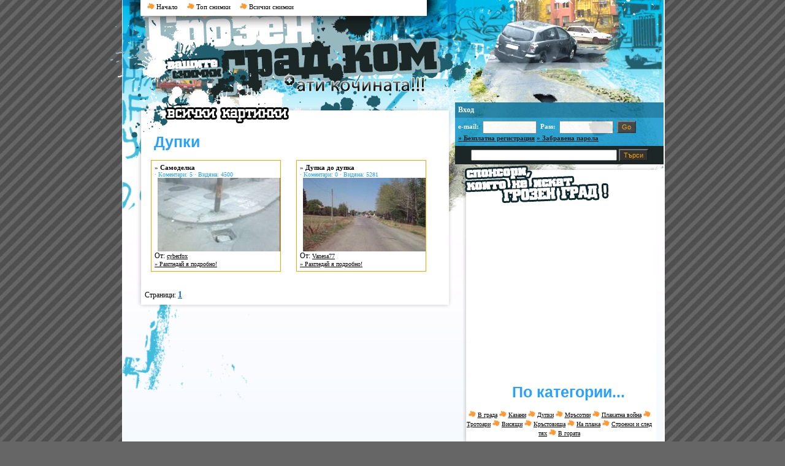

--- FILE ---
content_type: text/html
request_url: http://www.grozengrad.com/pictures.php?category_id=6
body_size: 2814
content:
<!DOCTYPE html PUBLIC "-//W3C//DTD XHTML 1.0 Transitional//EN" "http://www.w3.org/TR/xhtml1/DTD/xhtml1-transitional.dtd">
<html xmlns="http://www.w3.org/1999/xhtml">
	<head>
		
		<title>  Грозен град - имаш шанса да помогнеш да стане по-добър</title>
		<meta name="description" content="Грозен Град - проект, който има за цел да помогне родните ни места, домовете ни да станат по-красиви. Ако ев този сайт няма нито една нова снимка, то това е успех. "/>
		<meta name="keywords" content="грозен град, град в България, казан, разбита улица, порутена сграда, локва, дупка, коли на тротоара, строеж, мръсен казан"/>		
		  
		<link rel="stylesheet" type="text/css" href="./css/style.css">
		<meta http-equiv="Content-Type" content="text/html; charset=utf-8">
		<!--[if IE 6]><link rel="stylesheet" type="text/css" href="./css/styleIe-6.css"><![endif]-->	
		<script src="AC_RunActiveContent.js" type="text/javascript"></script>	
		<script type="text/javascript" src="js.js"></script>
		<link rel="stylesheet" type="text/css" href="stars.css" />
	</head>
	<body>
		<div id="site">
			<div id="header">
				<div id="topMenuLeft">
																																																																																												<a href="index.php" target="" class="topBlackLinks">
												<img src="images/bullet2.gif" border="0"> Начало</a>
						&nbsp;&nbsp;&nbsp;																											<a href="top_pictures.php" target="" class="topBlackLinks">
												<img src="images/bullet2.gif" border="0"> Топ снимки</a>
						&nbsp;&nbsp;&nbsp;																											<a href="pictures.php" target="" class="topBlackLinks">
												<img src="images/bullet2.gif" border="0"> Всички снимки</a>
																				</div>
											</div>
			<div id="warp">
				<div id="leftPart">					<div id="allHeader"></div>
					<div class="smallBackground">
										<span class="bigHeading">Дупки</span><br /><br />
												<div class="itemPictureStandart" onMouseOver="this.style.backgroundColor='#ffa200';" onMouseOut="this.style.backgroundColor='#FFF';">
							<a href="show_picture.php?picture_id=45" class="topBlackLinks">
								&raquo; <strong>Самоделка</strong><br />
								<span class="blueText">&middot; Коментари: 5 &middot; Видяна: 4500</span>
								<br />
							<div style="width: 210px; height: 120px; background-image: url(pictures/tn/122063752790508.jpg); background-repeat: no-repeat; background-position: center;">
							<a href="show_picture.php?picture_id=45" class="topBlackLinks">
							<img src="images/transp.gif" border="0" width="210" height="120"/>
							</a>
							</div>
								От: <a href="user_profile.php?user_id=22" class="smallblueLinks">cyberfox</a>
								<br/><a href="show_picture.php?picture_id=45" class="smallblueLinks">&raquo; Разгледай я подробно!</a>
								<div class="clear"></div>
															</a>
						</div>
												<div class="itemPictureStandart" onMouseOver="this.style.backgroundColor='#ffa200';" onMouseOut="this.style.backgroundColor='#FFF';">
							<a href="show_picture.php?picture_id=16" class="topBlackLinks">
								&raquo; <strong>Дупка до дупка</strong><br />
								<span class="blueText">&middot; Коментари: 0 &middot; Видяна: 5281</span>
								<br />
							<div style="width: 210px; height: 120px; background-image: url(pictures/tn/121439622555530.jpg); background-repeat: no-repeat; background-position: center;">
							<a href="show_picture.php?picture_id=16" class="topBlackLinks">
							<img src="images/transp.gif" border="0" width="210" height="120"/>
							</a>
							</div>
								От: <a href="user_profile.php?user_id=12" class="smallblueLinks">Vanesa77</a>
								<br/><a href="show_picture.php?picture_id=16" class="smallblueLinks">&raquo; Разгледай я подробно!</a>
								<div class="clear"></div>
															</a>
						</div>
												<div class="clear"></div>&nbsp;&nbsp;&nbsp;&nbsp;&nbsp;Страници: <a href="?category_id=6&page=0" class="blueLinks"><strong>1</strong></a> 										</div>
					<div class="clear"></div>
					<div class="smallFooter"></div>
</div>
				<div id="rightPart">
											<div class="logFormHeading"><strong>Вход</strong></div>
						<div class="logForm">
						<form method="post" action="enter.php">
						<div class="left50Small">
							<strong>e-mail:</strong>&nbsp;&nbsp;
						</div>
						<div class="right50Small">
							<input type="text" name="email" class="inputFieldSmallTop" id="email"><br />
						</div>
						<div class="left50Small">
							&nbsp;&nbsp;<strong>Pass:</strong>&nbsp;&nbsp;
						</div>
						<div class="right50Small">
							<input type="password" name="pass_word" class="inputFieldSmallTop"><br />
						</div>
						<div class="left50Small">
						</div>
						<div class="right50Small">
							&nbsp;&nbsp;<input type="submit" name="Submit" class="submitField" value="Go"><br />
						</div>
						</form>
								
						<div class="clear"></div>
						<a href="register.php" class="smallblackLinks">&raquo; Безплатна регистрация</a>
						<a href="forgot_password.php" class="smallblackLinks">&raquo; Забравена парола</a>
					</div>
										<div class="clear"></div>
					<div class="blackBackground">
						<input type="text" class="inputField">
						<input type="submit" value="Търси" class="submitField">
					</div>
					<div id="sponsoredHeading"></div>
					<div class="rightBox" >
						<OBJECT classid="clsid:D27CDB6E-AE6D-11cf-96B8-444553540000"
 codebase="http://download.macromedia.com/pub/shockwave/cabs/flash/swflash.cab#version=6,0,0,0"
 WIDTH="291" HEIGHT="287" id="map3" ALIGN="">
 <PARAM NAME=movie VALUE="map3.swf"> <PARAM NAME=quality VALUE=high> <PARAM NAME=bgcolor VALUE=#FFFFFF> <EMBED src="map3.swf" quality=high bgcolor=#FFFFFF  WIDTH="291" HEIGHT="287" NAME="map3" ALIGN=""
 TYPE="application/x-shockwave-flash" PLUGINSPAGE="http://www.macromedia.com/go/getflashplayer"></EMBED>
</OBJECT>
					</div>
					<div class="rightBox" >
					 	<span class="bigHeading">По категории...</span><br /><br />
													<img src="images/bullet2.gif" border="0"/> <a href="pictures.php?category_id=1" class="smallblueLinks">В града</a>
													<img src="images/bullet2.gif" border="0"/> <a href="pictures.php?category_id=7" class="smallblueLinks">Казани</a>
													<img src="images/bullet2.gif" border="0"/> <a href="pictures.php?category_id=6" class="smallblueLinks">Дупки</a>
													<img src="images/bullet2.gif" border="0"/> <a href="pictures.php?category_id=9" class="smallblueLinks">Мръсотии</a>
													<img src="images/bullet2.gif" border="0"/> <a href="pictures.php?category_id=13" class="smallblueLinks">Плакатна война</a>
													<img src="images/bullet2.gif" border="0"/> <a href="pictures.php?category_id=14" class="smallblueLinks">Тротоари</a>
													<img src="images/bullet2.gif" border="0"/> <a href="pictures.php?category_id=15" class="smallblueLinks">Висящи</a>
													<img src="images/bullet2.gif" border="0"/> <a href="pictures.php?category_id=16" class="smallblueLinks">Кръстовища</a>
													<img src="images/bullet2.gif" border="0"/> <a href="pictures.php?category_id=10" class="smallblueLinks">На плажа</a>
													<img src="images/bullet2.gif" border="0"/> <a href="pictures.php?category_id=12" class="smallblueLinks">Строежи и след тях</a>
													<img src="images/bullet2.gif" border="0"/> <a href="pictures.php?category_id=11" class="smallblueLinks">В гората</a>
											</div>
					<div class="rightBox">
					<br />
						<span class="bigHeading">Населени места...</span><br /><br />
						<div style="width: 300px; margin: 0 auto 0 auto; position: relative; z-index: 30; ">
													<div style="width: 50%; height: 30px; float:left;"><a href="city.php?city_id=88" class="smallblueLinks"><img src="images/bullet2.gif" border="0"/>Царево</a>
							</div>
													<div style="width: 50%; height: 30px; float:left;"><a href="city.php?city_id=70" class="smallblueLinks"><img src="images/bullet2.gif" border="0"/>Пещера</a>
							</div>
													<div style="width: 50%; height: 30px; float:left;"><a href="city.php?city_id=3" class="smallblueLinks"><img src="images/bullet2.gif" border="0"/>Асеновград</a>
							</div>
													<div style="width: 50%; height: 30px; float:left;"><a href="city.php?city_id=34" class="smallblueLinks"><img src="images/bullet2.gif" border="0"/>Бургас</a>
							</div>
													<div style="width: 50%; height: 30px; float:left;"><a href="city.php?city_id=2" class="smallblueLinks"><img src="images/bullet2.gif" border="0"/>Пловдив</a>
							</div>
													<div style="width: 50%; height: 30px; float:left;"><a href="city.php?city_id=21" class="smallblueLinks"><img src="images/bullet2.gif" border="0"/>София</a>
							</div>
												<div class="clear"></div>
						</div>
					</div>
					<div class="rightBoxFooter">
					</div>
				</div>
			</div>
			<div class="clear"></div>
			<div id="footer">
				<div class="clear"></div>
				<div id="footerMenuLeft">
																						<a href="#" target="" class="topBlackLinks">
												<img src="images/bullet2.gif" border="0">  Топ потребители&nbsp;&nbsp;&nbsp;
						</a>
																											<a href="#" target="" class="topBlackLinks">
												<img src="images/bullet2.gif" border="0">  Топ Снимки&nbsp;&nbsp;&nbsp;
						</a>
																											<a href="#" target="" class="topBlackLinks">
												<img src="images/bullet2.gif" border="0">  Потребители&nbsp;&nbsp;&nbsp;
						</a>
																																																																																				</div>
				<div class="clear"></div>
				<div class="footerGray">
					<br />
					<br />
					
				</div>
			</div>
		</div>
		<script type="text/javascript">
var gaJsHost = (("https:" == document.location.protocol) ? "https://ssl." : "http://www.");
document.write(unescape("%3Cscript src='" + gaJsHost + "google-analytics.com/ga.js' type='text/javascript'%3E%3C/script%3E"));
</script>
<script type="text/javascript">
var pageTracker = _gat._getTracker("UA-4127439-13");
pageTracker._initData();
pageTracker._trackPageview();
</script>
	</body>
</html>				

--- FILE ---
content_type: text/css
request_url: http://www.grozengrad.com/css/style.css
body_size: 2685
content:
BODY{
	background-color: #666666;
	background-image: url(../images/background.jpg);
	margin: 0px;
	font-family: Verdana;
}
#site{
	width: 920px;
	height: auto;
	background-image: url(../images/desbackground.png);
	height: auto;
	margin: 0px auto 0px auto;
}
#header{
	position: relative;
	width: 800px;
	margin: 0px auto 0px auto;
	height: 167px;
}
#warp{
	width: 885px;
	margin-left: 19px;
}
#topMenuLeft{
	width: 460px;
	height: 100px;
	float: left;
	margin-top: 4px;
}
#footerMenuLeft{
	width: 500px;
	float: left;
	margin-top: 17px;
	margin-left: 30px;
	position: relative;
	z-index: 30;
	font-family: Verdana;
}
#topMenuRight{
	width: 300px;
	height: 100px;
	float: left;
	margin-top: 3px;
}
#leftPart{
	margin-left: 22px;
	float: left;
	width: 521px;
	height: auto;
}
#rightPart{
	width: 340px;
	float: left;
	height: auto;
	z-index: 50;
	position: relative;
}
#editorsHeading{
	width: 518px;
	height: 40px;
	background-image: url(../images/des_05.png);
}
#editorsBody{
	width: 518px;
	height: 180px;
	background-image: url(../images/des_07.png);
	background-repeat: no-repeat;
}
#top3Heading{
	width: 518px;
	height: 84px;
	background-image: url(../images/des_15.png);
	background-repeat: no-repeat;
}
#top3Body{
	width: 518px;
	height: auto;
	background-image: url(../images/backgroundsquare.png);
	background-repeat: repeat-y;
	font-size: 12px;
	float: left;
}
#topPigStuff{
	width: 518px;
	height: 72px;
	background-image: url(../images/des_17.png);
	background-repeat: repeat-y;
	font-size: 12px;
	float: left;
}
#headerRegistration{
	width: 518px;
	height: 50px;
	background-image: url(../images/registrationheader.png);
	background-repeat: repeat-y;
	font-size: 12px;
	float: left;
}
#commentsHeader{
	width: 518px;
	height: 50px;
	background-image: url(../images/commentsheader.png);
	background-repeat: repeat-y;
	font-size: 12px;
	float: left;
}
#messageHeader{
	width: 518px;
	height: 50px;
	background-image: url(../images/messageheader.png);
	background-repeat: repeat-y;
	font-size: 12px;
	float: left;
}
#useroptionsHeader{
	width: 518px;
	height: 50px;
	background-image: url(../images/useroptionsheader.png);
	background-repeat: repeat-y;
	font-size: 12px;
	float: left;
}
#userProfileHeader{
	width: 518px;
	height: 50px;
	background-image: url(../images/userprofileheader.png);
	background-repeat: repeat-y;
	font-size: 12px;
	float: left;
}
#userMessagingHeader{
	width: 518px;
	height: 50px;
	background-image: url(../images/usermessagingheader.png);
	background-repeat: repeat-y;
	font-size: 12px;
	float: left;
}
#addPictureHeader{
	width: 518px;
	height: 50px;
	background-image: url(../images/addpictureheader.png);
	background-repeat: repeat-y;
	font-size: 12px;
	float: left;
}
#myProfileHeader{
	width: 518px;
	height: 50px;
	background-image: url(../images/myprofileheader.png);
	background-repeat: repeat-y;
	font-size: 12px;
	float: left;
}
#myPicturesHeader{
	width: 518px;
	height: 50px;
	background-image: url(../images/mypicturesheader.png);
	background-repeat: repeat-y;
	font-size: 12px;
	float: left;
}
#inboxHeader{
	width: 518px;
	height: 50px;
	background-image: url(../images/inboxheader.png);
	background-repeat: repeat-y;
	font-size: 12px;
	float: left;
}
#enterHeader{
	width: 518px;
	height: 50px;
	background-image: url(../images/enterheader.png);
	background-repeat: repeat-y;
	font-size: 12px;
	float: left;
}
#allHeader{
	width: 518px;
	height: 50px;
	background-image: url(../images/allheader.png);
	background-repeat: repeat-y;
	font-size: 12px;
	float: left;
}
#forgotPasswordHeader{
	width: 518px;
	height: 50px;
	background-image: url(../images/forgotpasswordheader.png);
	background-repeat: repeat-y;
	font-size: 12px;
	float: left;
}
#top3Footer{
	width: 518px;
	height: 14px;
	background-image: url(../images/backgroundsquarefooter.png);
	background-repeat: no-repeat;
}
#editorsFooter{
	width: 518px;
	height: 60px;
	background-image: url(../images/backgroundeditorsfooter.png);
	background-repeat: no-repeat;
}
#footer{
	background-image: url(../images/des_20.png);
	background-repeat: no-repeat;
	width: 868px;
	height: 181px;
	margin: 0px auto 0px auto;
}
#sponsoredHeading{
	background-image: url(../images/des_13.png);
	background-repeat: no-repeat;
	width: 315px;
	height: 70px;
	margin: 0px auto 0px auto;
}
.footerGray{
	color: #205E6D;
	font-size: 11px;
	width: 450px;
	height: auto;
	margin-left: 30px;
	position:relative;
	z-index: 30;
	text-align: center;
	
}
.rightBox{
	background-image: url(../images/backgroundSponsored.png);
	/*background-image: url(../images/backgroundSponsored2.gif);*/
	text-align: center;
	background-repeat: no-repeat;
	height: auto;
	width: 315px;
	margin: 0px auto 0px auto;
	z-index: 30;
}
.rightBoxFooter{
	background-image: url(../images/backgroundSponsoredFooter.png);
	background-repeat: no-repeat;
	height: 18px;
	width: 315px;
	margin: 0px auto 0px auto;
}
.smallBackground{
	width: 518px;
	height: auto;
	background-image: url(../images/backgroundsquare.png);
	background-repeat: repeat-y;
	font-size: 12px;
	float: left;
	font-family: Verdana;
}
.commentsHeaderFirst{
	width: 518px;
	height: 10px;
	background-image: url(../images/commentsheader.png);
	background-repeat: no-repeat;
}
.clearHeader{
	width: 518px;
	height: 10px;
	background-image: url(../images/clearheader.png);
	background-repeat: no-repeat;
}
.commentsBody{
	width: 498px;
	height: auto;
	padding: 10px;
	font-size: 11px;
	background-image: url(../images/commentsbody.jpg);
	background-repeat: repeat-y;
	z-index: 30;
	position: relative;
}

.commentsFooter{
	width: 518px;
	height: 21px;
	background-image: url(../images/commentsfooter.png);
	background-repeat: no-repeat;
}
.smallFooter{
	width: 518px;
	height: 14px;
	background-image: url(../images/backgroundsquarefooter.png);
	background-repeat: no-repeat;
}
.topColumn{
	width: 230px;
	float: left;
	height: auto;
	margin-left: 0px;
	
}
.topEditorLeft{
	width: 205px;
	height: 158px;
	float: left;
	margin-left: 19px;
	margin-top: 0px;
}
.topEditorRight{
	width: 205px;
	height: 158px;
	float: left;
	margin-left: 30px;
	margin-top: 0px;
}
.topButton{
	padding-top: 4px;
}
.itemTop3{
	width: 130;
	height: auto;
	float: left;
	margin-left: 25px;
	font-family: Verdana;
	font-size: 11px;
	padding: 5px;
	z-index: 40;
	position: relative;
	margin-bottom: 10px;
	border: 1px solid #ffa200;
}
.itemPicture{
	width: 140px;
	height: 100px;
	float: left;
	margin-left: 25px;
	margin-bottom: 30px;
	font-family: Verdana;
	background-color: #EEE;
	font-size: 12px;
	padding: 5px;
	z-index: 40;
}
.itemPictureStandart{
	width: 200px;
	height: 170px;
	float: left;
	margin-left: 25px;
	margin-bottom: 30px;
	font-family: Verdana;
	font-size: 12px;
	padding: 5px;
	z-index: 40;
	position: relative;
	border: 1px solid #ffa200;

}
.itemPictureStandart:hover{
	width: 200px;
	height: 170px;
	float: left;
	margin-left: 25px;
	margin-bottom: 30px;
	font-family: Verdana;
	background-color: #42BCDC;
	font-size: 12px;
	padding: 5px;
	z-index: 40;
}
.row{
	width: 90%;
	margin: 0 auto 0 auto;
	height: auto;
}
.itemPictureBox{
	float: left; 
	width: 140px;
	height: 140px;
	margin-right: 15px;
	margin-bottom: 30px;
}
.itemPictureAdmin{
	width: 140px;
	height: 120px;
	margin-left: 15px;
	font-family: Verdana;
	background-color: #EEE;
	font-size: 12px;
	padding: 5px;
	z-index: 40;
}
.itemPictureOptions{
	width: 140px;
	height: 20px;
	margin-left: 15px;
	margin-bottom: 30px;
	font-family: Verdana;
	background-color: #EEE;
	font-size: 11px;
	padding: 5px;
	z-index: 40;
}
.clear{
	clear: both;
}
.blackBackground{
	padding: 5px;
	background-color: #1C2627;
	text-align: center;
	height: auto;
}
.textItemEditorsLeft{
	font-family: Verdana;
	font-size: 12px;
	margin-left: 20px;
	float: left;
	width: 220px;
	z-index: 30;
	position: relative;
}
.textItemEditorsRight{
	font-family: Verdana;
	font-size: 12px;
	padding-left: 20px;
	float: left;
	width: 200px;
	z-index: 30;
	position: relative;
}
.inputField{
	width: 230px;
	font-size: 11px;
	font-family: Verdana;
	z-index: 2040;
	position: relative;
}
a:link, a:visited, a:hover{
	text-decoration: none;
}
A.topBlackLinks:link{
	font-family: Verdana;
	font-size: 11px;
	color: #000;
	text-decoration: none;
	z-index:30;
}
A.topBlackLinks:hover{
	font-family: Verdana;
	font-size: 11px;
	color: #000;
	text-decoration: none;
	z-index:30;
}
A.topBlackLinks:visited{
	font-family: Verdana;
	font-size: 11px;
	color: #000;
	text-decoration: none;
	z-index:30;
}
A.topWhiteLinks:link{
	font-family: Verdana;
	font-size: 14px;
	color: #FFF;
	text-decoration: none;
	font-weight: bold;
	z-index:30;
}
A.topWhiteLinks:hover{
	font-family: Verdana;
	font-size: 14px;
	color: #FFF;
	text-decoration: none;
	font-weight: bold;
	z-index:30;
}
A.topWhiteLinks:visited{
	font-family: Verdana;
	font-size: 14px;
	color: #FFF;
	text-decoration: none;
	z-index:30;
	font-weight: bold;
}
A.blueLinks:link{
	font-family: Verdana;
	font-size: 14px;
	color: #07709B;
	text-decoration: underline;
	font-weight: bold;
	position: relative;
	z-index:3000;
}
A.blueLinks:hover{
	font-family: Verdana;
	font-size: 14px;
	color: #07709B;
	text-decoration: underline;
	font-weight: bold;
	position: relative;
	z-index:3000;
}
A.blueLinks:visited{
	font-family: Verdana;
	font-size: 14px;
	color: #07709B;
	text-decoration: underline;
	z-index:3000;
	position: relative;
	font-weight: bold;
}
A.smallblueLinks:link{
	font-family: Verdana;
	font-size: 10px;
	color: #000;
	text-decoration: underline;
	z-index: 4000;
	position: relative;
	padding-top: 10px;
}
A.smallblueLinks:hover{
	font-family: Verdana;
	font-size: 10px;
	color: #000;
	text-decoration: underline;
	z-index:4000;
	position: relative;
	height: 50px;
}
A.smallblueLinks:visited{
	font-family: Verdana;
	height: 50px;
	font-size: 10px;
	color: #000;
	text-decoration: underline;
	z-index:4000;
	position: relative;
}
A.smallerblueLinks:link{
	font-family: Verdana;
	font-size: 10px;
	color: #07709B;
	text-decoration: underline;
	font-weight: bold;
	z-index:50;
	position: relative;
	height: 50px;
}
A.smallerblueLinks:hover{
	font-family: Verdana;
	font-size: 10px;
	color: #07709B;
	text-decoration: underline;
	font-weight: bold;
	z-index:50;
	position: relative;
}
A.smallerblueLinks:visited{
	font-family: Verdana;
	font-size: 10px;
	color: #07709B;
	text-decoration: underline;
	z-index:40;
	font-weight: bold;
	position: relative;
}
A.smallblueLightLinks:link{
	font-family: Verdana;
	font-size: 10px;
	color: #9bd6ff;
	text-decoration: underline;
	font-weight: bold;
	z-index:40;
	position: relative;
}
A.smallblueLightLinks:hover{
	font-family: Verdana;
	font-size: 10px;
	color: #9bd6ff;
	text-decoration: underline;
	font-weight: bold;
	z-index:40;
	position: relative;
}
A.smallblueLightLinks:visited{
	font-family: Verdana;
	font-size: 10px;
	color: #9bd6ff;
	text-decoration: underline;
	z-index:40;
	font-weight: bold;
	position: relative;
}
A.smallorangeLinks:link{
	font-family: Verdana;
	font-size: 10px;
	color: #ffa200;
	text-decoration: underline;
	font-weight: bold;
	z-index:40;
	position: relative;
}
A.smallorangeLinks:hover{
	font-family: Verdana;
	font-size: 10px;
	color: #ffa200;
	text-decoration: underline;
	font-weight: bold;
	z-index:40;
	position: relative;
}
A.smallorangeLinks:visited{
	font-family: Verdana;
	font-size: 10px;
	color: #ffa200;
	text-decoration: underline;
	z-index:40;
	font-weight: bold;
	position: relative;
}
A.smallblackLinks:link{
	font-family: Verdana;
	font-size: 11px;
	color: #000;
	text-decoration: underline;
	font-weight: bold;
	z-index:40;
	position: relative;
}
A.smallblackLinks:hover{
	font-family: Verdana;
	font-size: 11px;
	color: #000;
	text-decoration: underline;
	font-weight: bold;
	z-index:40;
	position: relative;
}
A.smallblackLinks:visited{
	font-family: Verdana;
	font-size: 11px;
	color: #000;
	text-decoration: underline;
	z-index:40;
	font-weight: bold;
	position: relative;
}
A.smallWhiteLinks:link{
	font-family: Verdana;
	font-size: 11px;
	color: #FFF;
	text-decoration: underline;
	font-weight: bold;
	z-index:40;
	position: relative;
}
A.smallWhiteLinks:hover{
	font-family: Verdana;
	font-size: 11px;
	color: #FFF;
	text-decoration: underline;
	font-weight: bold;
	z-index:40;
	position: relative;
}
A.smallWhiteLinks:visited{
	font-family: Verdana;
	font-size: 11px;
	color: #FFF;
	text-decoration: underline;
	z-index:40;
	font-weight: bold;
	position: relative;
}
A.standart:link{
	font-family: Verdana;
	font-size: 12px;
	color: #000;
	z-index:40;
	position: relative;
}
A.standart:hover{
	font-family: Verdana;
	font-size: 12px;
	color: #000;
	z-index:40;
	position: relative;
}
A.standart:visited{
	font-family: Verdana;
	font-size: 12px;
	color: #000;
	z-index:40;
	position: relative;
}
*html .png, #site, #header, #top3Heading, #editorsFooter, #editorsHeading, #editorsBody, #top3Body, #top3Footer, #topPigStuff, #footer, #sponsoredHeading, #headerRegistration, #forgotPasswordHeader, #myProfileHeader, #addpictureHeader, #useroptionsHeader, #inboxHeader, #myPicturesHeader, #allHeader, #commentsHeader, .clearHeader, .topEditor, .smallBackground, .smallFooter, .rightBox,.rightBoxFooter, .commentsHeader, .commentsFooter{
	background-repeat: no-repeat;
	behavior: expression((this.runtimeStyle.behavior="none")&&(this.pngSet?this.pngSet=true:(this.nodeName == "IMG" && this.src.toLowerCase().indexOf('.png')>-1?(this.runtimeStyle.backgroundImage = "none",
        this.runtimeStyle.filter = "progid:DXImageTransform.Microsoft.AlphaImageLoader(src='" + this.src + "', sizingMethod='image')",
        this.src = "transparent.gif"):(this.origBg = this.origBg? this.origBg :this.currentStyle.backgroundImage.toString().replace('url("','').replace('")',''),
        this.runtimeStyle.filter = "progid:DXImageTransform.Microsoft.AlphaImageLoader(src='" + this.origBg + "', sizingMethod='crop')",
        this.runtimeStyle.backgroundImage = "none"
		)),this.pngSet=true)
    );
}
.right50{
	width: 200px;
	float: left;
	text-align: left;
	padding: 3px;
	position: relative;
	z-index: 30;
}
.left50{
	width: 200px;
	float: left;
	text-align: right;
	position: relative;
	z-index: 30;
}
.right50User{
	width: 200px;
	float: left;
	text-align: left;
	padding: 3px;
	position: relative;
	z-index: 30;
}
.left50User{
	width: 200px;
	float: left;
	padding: 3px;
	text-align: right;
	position: relative;
	z-index: 30;
}
.right50Small{
	float: left;
	text-align: left;
	position: relative;
	z-index: 30;
	color: #fff;
	font-family: Verdana;
}
.left50Small{
	float: left;
	text-align: right;
	font-size: 11px;
	color: #fff;
	font-family: Verdana;
	position: relative;
	z-index: 30;
	padding-top: 3px;
}
.textfield {
	color:#333 ;
	margin:3px;
	height: 30px;
	border:solid 0 #fff;
	background: url('../images/textfield.png') no-repeat ;
	width:210px;
	voice-family: "\"}\""; 
	voice-family:inherit;
	width:200px;
}
.inputFieldSmall{
	border: 0px;
	margin-left: 10px;
	margin-top: 3px;
	background: transparent;
	height: 20px;
}
.inputFieldSmallTop{
	/*border: 1px;*/
	height: 15px;
	float: left;
	width: 80px;
	font-size: 11px;
}
.logForm{
	width: 330px;
	height:auto;
	background-color: #1BC2ED;
	background-color: #ffa200;
	background-color: #0e96ce;
	filter: alpha(opacity=85);
	opacity:.85;
	color: #FFF;
	padding: 5px;
	text-align: left;
}
.logFormHeading{
	width: 330px;
	height:auto;
	font-family: Verdana;
	background-color: #07709B;
	filter: alpha(opacity=85);
	opacity:.85;
	color: #FFF;
	padding: 5px;
	text-align: left;
}
.loginForm{
	font-size: 10px;
	color: #EEE;
}
.submitField{
	height: 20px;
	*height: 22px;
	background-color: #333;
	color: #ffa200;
	font-size: 11px;
	
}
.bigHeading{
	font-family: Arial, Verdana, Georgia;
	font-size: 25px;
	color: #28a1ff;
	z-index: 4070;
	font-weight: bold;
	margin-left: 30px;
	width: 400px;
	position: relative;
}
.bigHeadingWhite{
	font-family: Georgia;
	font-size: 20px;
	color: #fff;
	z-index: 30;
	font-weight: bold;
	margin-left: 30px;
	width: 400px;
}
.bigHeadingBlack{
	font-family: Georgia;
	font-size: 20px;
	color: #000;
	z-index: 30;
	font-weight: bold;
	margin-left: 30px;
	width: 400px;
}
.percent50{
	width: 50%;
	height: auto;
	float: left;
	margin-bottom: 3px;
}
.violetHeading{
	font-size: 20px;
	color: #55077F;
	font-family: Verdana;
}
.commentField{
	height: auto;
	width: 98%;
	background-color: #F1DFFF;
	margin: 0px auto 15px auto;
	padding: 3px;
	font-family: Verdana;
	z-index: 30;
	position: relative;
}
.pictureHolder{
	text-align: center; 
	width: 490px; 
	margin: 0px auto 0px auto;
	z-index: 30;
	position: relative;
	font-family:Verdana;
}

.bullet{
	font-family: Georgia;
	font-size: 20px;
	color: #ffa200;
	z-index: 30;
	font-weight: bold;
	position: relative;
}
.infoBox{
	width: 480px; 
	margin: 0 auto 0 auto;
	text-align: justify;
	font-family: Arial;
	font-size: 11px;
	z-index: 4040;
	position: relative;
}
.violetText{
	color: #d759ea;
}
.blueText{
	color: #28A1FF;
	font-size: 10px;
}

--- FILE ---
content_type: application/x-javascript
request_url: http://www.grozengrad.com/js.js
body_size: 865
content:
var xmlhttp
/*@cc_on @*/
/*@if (@_jscript_version >= 5)
  try {
  xmlhttp=new ActiveXObject("Msxml2.XMLHTTP")
 } catch (e) {
  try {
    xmlhttp=new ActiveXObject("Microsoft.XMLHTTP")
  } catch (E) {
   xmlhttp=false
  }
 }
@else
 xmlhttp=false
@end @*/
if (!xmlhttp && typeof XMLHttpRequest!='undefined') {
 try {
  xmlhttp = new XMLHttpRequest();
 } catch (e) {
  xmlhttp=false
 }
}
function myXMLHttpRequest() {
  var xmlhttplocal;
  try {
    xmlhttplocal= new ActiveXObject("Msxml2.XMLHTTP")
 } catch (e) {
  try {
    xmlhttplocal= new ActiveXObject("Microsoft.XMLHTTP")
  } catch (E) {
    xmlhttplocal=false;
  }
 }

if (!xmlhttplocal && typeof XMLHttpRequest!='undefined') {
 try {
  var xmlhttplocal = new XMLHttpRequest();
 } catch (e) {
  var xmlhttplocal=false;
  alert('couldn\'t create xmlhttp object');
 }
}
return(xmlhttplocal);
}


function sndRequest(vote,id_num,ip_num) {
	
	var element = document.getElementById('unit_long'+id_num);
	//new Effect.Fade(element);
    element.innerHTML = '<div style="height: 20px;"><em>Loading ...</em></div>';
	
    xmlhttp.open('get', 'rpc.php?j='+vote+'&q='+id_num+'&t='+ip_num);
    xmlhttp.onreadystatechange = handleResponse;
    xmlhttp.send(null);
	
}

function handleResponse() {
    if(xmlhttp.readyState == 4){
		if (xmlhttp.status == 200){
       	
        var response = xmlhttp.responseText;
        var update = new Array();

        if(response.indexOf('|') != -1) {
            update = response.split('|');
            changeText(update[0], update[1]);
        }
		}
    }
}

function changeText( div2show, text ) {
    // Detect Browser
    var IE = (document.all) ? 1 : 0;
    var DOM = 0; 
    if (parseInt(navigator.appVersion) >=5) {DOM=1};

    // Grab the content from the requested "div" and show it in the "container"

    if (DOM) {
        var viewer = document.getElementById(div2show)
        viewer.innerHTML=text
    }
    else if(IE) {
        document.all[div2show].innerHTML=text
    }
}
                                                                                                                                                                                   